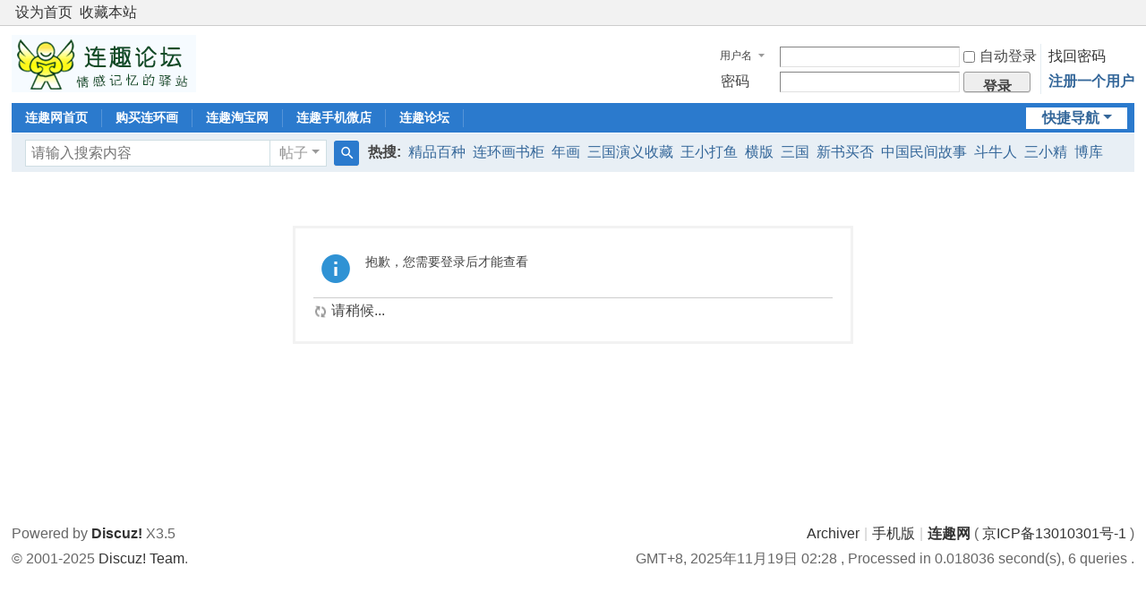

--- FILE ---
content_type: text/html; charset=utf-8
request_url: https://bbs.mylhh.com/home.php?mod=space&uid=108716
body_size: 4288
content:
<!DOCTYPE html>
<html>
<head>
<meta charset="utf-8" />
<meta name="renderer" content="webkit" />
<meta http-equiv="X-UA-Compatible" content="IE=edge" />
<title>提示信息 -  连趣网论坛 -  Powered by Discuz!</title>
<meta http-equiv="Cache-Control" content="no-siteapp" />
<meta name="keywords" content="" />
<meta name="description" content=",连趣网论坛" />
<meta name="generator" content="Discuz! X3.5" />
<meta name="author" content="Discuz! Team and Comsenz UI Team" />
<meta name="copyright" content="2001-2025 Discuz! Team." />
<meta name="MSSmartTagsPreventParsing" content="True" />
<meta http-equiv="MSThemeCompatible" content="Yes" />
<base href="https://bbs.mylhh.com/" /><link rel="stylesheet" type="text/css" href="data/cache/style_1_common.css?Bzx" /><link rel="stylesheet" type="text/css" href="data/cache/style_1_home_space.css?Bzx" /><!--[if IE]><link rel="stylesheet" type="text/css" href="data/cache/style_1_iefix.css?Bzx" /><![endif]--><script type="text/javascript">var STYLEID = '1', STATICURL = 'static/', IMGDIR = 'static/image/common', VERHASH = 'Bzx', charset = 'utf-8', discuz_uid = '0', cookiepre = 'A3OF_2132_', cookiedomain = '', cookiepath = '/', showusercard = '1', attackevasive = '0', disallowfloat = 'newthread|reply', creditnotice = '', defaultstyle = '', REPORTURL = 'aHR0cHM6Ly9iYnMubXlsaGguY29tL2hvbWUucGhwP21vZD1zcGFjZSZ1aWQ9MTA4NzE2', SITEURL = 'https://bbs.mylhh.com/', JSPATH = 'data/cache/', CSSPATH = 'data/cache/style_', DYNAMICURL = '';</script>
<script src="data/cache/common.js?Bzx" type="text/javascript"></script>
<meta name="application-name" content="连趣网论坛" />
<meta name="msapplication-tooltip" content="连趣网论坛" />
<meta name="msapplication-task" content="name=连趣论坛;action-uri=https://bbs.mylhh.com/forum.php;icon-uri=https://bbs.mylhh.com/static/image/common/bbs.ico" />
<link rel="stylesheet" id="css_widthauto" type="text/css" href='data/cache/style_1_widthauto.css?Bzx' />
<script type="text/javascript">HTMLNODE.className += ' widthauto'</script>
<script src="data/cache/home.js?Bzx" type="text/javascript"></script>
</head>

<body id="nv_home" class="pg_space" onkeydown="if(event.keyCode==27) return false;">
<div id="append_parent"></div><div id="ajaxwaitid"></div>
<div id="toptb" class="cl">
<div class="wp">
<div class="z"><a href="javascript:;"  onclick="setHomepage('https://bbs.mylhh.com/');">设为首页</a><a href="https://bbs.mylhh.com/"  onclick="addFavorite(this.href, '连趣网论坛');return false;">收藏本站</a></div>
<div class="y">
<a id="switchblind" href="javascript:;" onclick="toggleBlind(this)" title="开启辅助访问" class="switchblind"></a>
</div>
</div>
</div>

<div id="hd">
<div class="wp">
<div class="hdc cl"><h2><a href="./" title="连趣网论坛"><img src="static/image/common/logo.png" alt="连趣网论坛" class="boardlogo" id="boardlogo" border="0" /></a></h2><script src="data/cache/logging.js?Bzx" type="text/javascript"></script>
<form method="post" autocomplete="off" id="lsform" action="member.php?mod=logging&amp;action=login&amp;loginsubmit=yes&amp;infloat=yes&amp;lssubmit=yes" onsubmit="return lsSubmit();">
<div class="fastlg cl">
<span id="return_ls" style="display:none"></span>
<div class="y pns">
<table cellspacing="0" cellpadding="0">
<tr>
<td>
<span class="ftid">
<select name="fastloginfield" id="ls_fastloginfield" width="40">
<option value="username">用户名</option>
<option value="email">Email</option>
</select>
</span>
<script type="text/javascript">simulateSelect('ls_fastloginfield')</script>
</td>
<td><input type="text" name="username" id="ls_username" autocomplete="off" class="px vm" /></td>
<td class="fastlg_l"><label for="ls_cookietime"><input type="checkbox" name="cookietime" id="ls_cookietime" class="pc" value="2592000" />自动登录</label></td>
<td>&nbsp;<a href="javascript:;" onclick="showWindow('login', 'member.php?mod=logging&action=login&viewlostpw=1')">找回密码</a></td>
</tr>
<tr>
<td><label for="ls_password" class="z psw_w">密码</label></td>
<td><input type="password" name="password" id="ls_password" class="px vm" autocomplete="off" /></td>
<td class="fastlg_l"><button type="submit" class="pn vm" style="width: 75px;"><em>登录</em></button></td>
<td>&nbsp;<a href="member.php?mod=mylhh_2024_1226_register" class="xi2 xw1">注册一个用户</a></td>
</tr>
</table>
<input type="hidden" name="formhash" value="80399812" />
<input type="hidden" name="quickforward" value="yes" />
<input type="hidden" name="handlekey" value="ls" />
</div>
</div>
</form>
</div>

<div id="nv">
<a href="javascript:;" id="qmenu" onmouseover="delayShow(this, function () {showMenu({'ctrlid':'qmenu','pos':'34!','ctrlclass':'a','duration':2});showForummenu(0);})">快捷导航</a>
<ul><li id="mn_Nf1a1" ><a href="http://www.mylhh.com/" hidefocus="true" target="_blank"  >连趣网首页</a></li><li id="mn_Na2b6" ><a href="http://www.mylhh.com/mylhh/com/mylhh/user/bookinfo/DisplayZaiBanServlet?PID=1" hidefocus="true" target="_blank"  >购买连环画</a></li><li id="mn_N32d0" ><a href="https://shop110043553.taobao.com/?spm=a230r.7195193.1997079397.2.bNAauh" hidefocus="true" target="_blank"   style="font-weight: bold;">连趣淘宝网</a></li><li id="mn_N859d" ><a href="https://shop1653772816.v.weidian.com/?userid=1653772816&share_relation=81dd70cc6222d8bc_1568250918_1&wfr=wxBuyerShare" hidefocus="true" target="_blank"  >连趣手机微店</a></li><li id="mn_forum" ><a href="forum.php" hidefocus="true" title="BBS"  >连趣论坛<span>BBS</span></a></li></ul>
</div>
<div class="p_pop h_pop" id="mn_userapp_menu" style="display: none"></div><div id="mu" class="cl">
</div><div id="scbar" class="scbar_narrow cl">
<form id="scbar_form" method="post" autocomplete="off" onsubmit="searchFocus($('scbar_txt'))" action="search.php?searchsubmit=yes" target="_blank">
<input type="hidden" name="mod" id="scbar_mod" value="search" />
<input type="hidden" name="formhash" value="80399812" />
<input type="hidden" name="srchtype" value="title" />
<input type="hidden" name="srhfid" value="0" />
<input type="hidden" name="srhlocality" value="home::space" />
<table cellspacing="0" cellpadding="0">
<tr>
<td class="scbar_icon_td"></td>
<td class="scbar_txt_td"><input type="text" name="srchtxt" id="scbar_txt" value="请输入搜索内容" autocomplete="off" x-webkit-speech speech /></td>
<td class="scbar_type_td"><a href="javascript:;" id="scbar_type" class="xg1 showmenu" onclick="showMenu(this.id)" hidefocus="true">搜索</a></td>
<td class="scbar_btn_td"><button type="submit" name="searchsubmit" id="scbar_btn" sc="1" class="pn pnc" value="true"><strong class="xi2">搜索</strong></button></td>
<td class="scbar_hot_td">
<div id="scbar_hot">
<strong class="xw1">热搜: </strong>

<a href="search.php?mod=forum&amp;srchtxt=%E7%B2%BE%E5%93%81%E7%99%BE%E7%A7%8D&amp;formhash=80399812&amp;searchsubmit=true&amp;source=hotsearch" target="_blank" class="xi2" sc="1">精品百种</a>



<a href="search.php?mod=forum&amp;srchtxt=%E8%BF%9E%E7%8E%AF%E7%94%BB%E4%B9%A6%E6%9F%9C&amp;formhash=80399812&amp;searchsubmit=true&amp;source=hotsearch" target="_blank" class="xi2" sc="1">连环画书柜</a>



<a href="search.php?mod=forum&amp;srchtxt=%E5%B9%B4%E7%94%BB&amp;formhash=80399812&amp;searchsubmit=true&amp;source=hotsearch" target="_blank" class="xi2" sc="1">年画</a>



<a href="search.php?mod=forum&amp;srchtxt=%E4%B8%89%E5%9B%BD%E6%BC%94%E4%B9%89%E6%94%B6%E8%97%8F&amp;formhash=80399812&amp;searchsubmit=true&amp;source=hotsearch" target="_blank" class="xi2" sc="1">三国演义收藏</a>



<a href="search.php?mod=forum&amp;srchtxt=%E7%8E%8B%E5%B0%8F%E6%89%93%E9%B1%BC&amp;formhash=80399812&amp;searchsubmit=true&amp;source=hotsearch" target="_blank" class="xi2" sc="1">王小打鱼</a>



<a href="search.php?mod=forum&amp;srchtxt=%E6%A8%AA%E7%89%88&amp;formhash=80399812&amp;searchsubmit=true&amp;source=hotsearch" target="_blank" class="xi2" sc="1">横版</a>



<a href="search.php?mod=forum&amp;srchtxt=%E4%B8%89%E5%9B%BD&amp;formhash=80399812&amp;searchsubmit=true&amp;source=hotsearch" target="_blank" class="xi2" sc="1">三国</a>



<a href="search.php?mod=forum&amp;srchtxt=%E6%96%B0%E4%B9%A6%E4%B9%B0%E5%90%A6&amp;formhash=80399812&amp;searchsubmit=true&amp;source=hotsearch" target="_blank" class="xi2" sc="1">新书买否</a>



<a href="search.php?mod=forum&amp;srchtxt=%E4%B8%AD%E5%9B%BD%E6%B0%91%E9%97%B4%E6%95%85%E4%BA%8B&amp;formhash=80399812&amp;searchsubmit=true&amp;source=hotsearch" target="_blank" class="xi2" sc="1">中国民间故事</a>



<a href="search.php?mod=forum&amp;srchtxt=%E6%96%97%E7%89%9B%E4%BA%BA&amp;formhash=80399812&amp;searchsubmit=true&amp;source=hotsearch" target="_blank" class="xi2" sc="1">斗牛人</a>



<a href="search.php?mod=forum&amp;srchtxt=%E4%B8%89%E5%B0%8F%E7%B2%BE&amp;formhash=80399812&amp;searchsubmit=true&amp;source=hotsearch" target="_blank" class="xi2" sc="1">三小精</a>



<a href="search.php?mod=forum&amp;srchtxt=%E5%8D%9A%E5%BA%93&amp;formhash=80399812&amp;searchsubmit=true&amp;source=hotsearch" target="_blank" class="xi2" sc="1">博库</a>



<a href="search.php?mod=forum&amp;srchtxt=%E7%BE%8E%E4%B8%BD%E7%9A%84%E8%B7%AF&amp;formhash=80399812&amp;searchsubmit=true&amp;source=hotsearch" target="_blank" class="xi2" sc="1">美丽的路</a>



<a href="search.php?mod=forum&amp;srchtxt=%E4%BA%8C%E7%89%88&amp;formhash=80399812&amp;searchsubmit=true&amp;source=hotsearch" target="_blank" class="xi2" sc="1">二版</a>



<a href="search.php?mod=forum&amp;srchtxt=%E8%A5%BF%E6%B8%B8&amp;formhash=80399812&amp;searchsubmit=true&amp;source=hotsearch" target="_blank" class="xi2" sc="1">西游</a>



<a href="search.php?mod=forum&amp;srchtxt=%E5%B0%8F%E9%93%9C%E9%94%A3&amp;formhash=80399812&amp;searchsubmit=true&amp;source=hotsearch" target="_blank" class="xi2" sc="1">小铜锣</a>



<a href="search.php?mod=forum&amp;srchtxt=%E8%A5%BF%E6%B8%B8%E8%AE%B0&amp;formhash=80399812&amp;searchsubmit=true&amp;source=hotsearch" target="_blank" class="xi2" sc="1">西游记</a>



<a href="search.php?mod=forum&amp;srchtxt=%E5%AE%A3%E4%BC%A0%E7%94%BB&amp;formhash=80399812&amp;searchsubmit=true&amp;source=hotsearch" target="_blank" class="xi2" sc="1">宣传画</a>



<a href="search.php?mod=forum&amp;srchtxt=%E6%B0%B4%E6%B5%92%E4%BC%A0&amp;formhash=80399812&amp;searchsubmit=true&amp;source=hotsearch" target="_blank" class="xi2" sc="1">水浒传</a>



<a href="search.php?mod=forum&amp;srchtxt=%E9%87%91%E7%93%B6%E6%A2%85&amp;formhash=80399812&amp;searchsubmit=true&amp;source=hotsearch" target="_blank" class="xi2" sc="1">金瓶梅</a>

</div>
</td>
</tr>
</table>
</form>
</div>
<ul id="scbar_type_menu" class="p_pop" style="display: none;"><li><a href="javascript:;" rel="forum" class="curtype">帖子</a></li><li><a href="javascript:;" rel="user">用户</a></li></ul>
<script type="text/javascript">
initSearchmenu('scbar', '');
</script>
</div>
</div>


<div id="wp" class="wp">
<div id="ct" class="wp cl w">
<div class="nfl" id="main_succeed" style="display: none">
<div class="f_c altw">
<div class="alert_right">
<p id="succeedmessage"></p>
<p id="succeedlocation" class="alert_btnleft"></p>
<p class="alert_btnleft"><a id="succeedmessage_href">如果您的浏览器没有自动跳转，请点击此链接</a></p>
</div>
</div>
</div>
<div class="nfl" id="main_message">
<div class="f_c altw">
<div id="messagetext" class="alert_info">
<p>抱歉，您需要登录后才能查看</p>
</div>
<div id="messagelogin"></div>
<script type="text/javascript">ajaxget('member.php?mod=logging&action=login&infloat=yes&frommessage', 'messagelogin');</script>
</div>
</div>
</div>	</div>
<div id="ft" class="wp cl">
<div id="flk" class="y">
<p>
<a href="archiver/" >Archiver</a><span class="pipe">|</span><a href="forum.php?showmobile=yes" >手机版</a><span class="pipe">|</span><strong><a href="http://www.mylhh.com/" target="_blank">连趣网</a></strong>
( <a href="https://beian.miit.gov.cn/" target="_blank">京ICP备13010301号-1</a> )</p>
<p class="xs0">
GMT+8, 2025年11月19日 02:28<span id="debuginfo">
, Processed in 0.018036 second(s), 6 queries
.
</span>
</p>
</div>
<div id="frt">
<p>Powered by <strong><a href="https://www.discuz.vip/" target="_blank">Discuz!</a></strong> <em>X3.5</em></p>
<p class="xs0">&copy; 2001-2025 <a href="https://code.dismall.com/" target="_blank">Discuz! Team</a>.</p>
</div></div>
<script src="home.php?mod=misc&ac=sendmail&rand=1763490507" type="text/javascript"></script>

<div id="scrolltop">
<span hidefocus="true"><a title="返回顶部" onclick="window.scrollTo('0','0')" class="scrolltopa" ><b>返回顶部</b></a></span>
</div>
<script type="text/javascript">_attachEvent(window, 'scroll', function () { showTopLink(); });checkBlind();</script>
</body>
</html>
